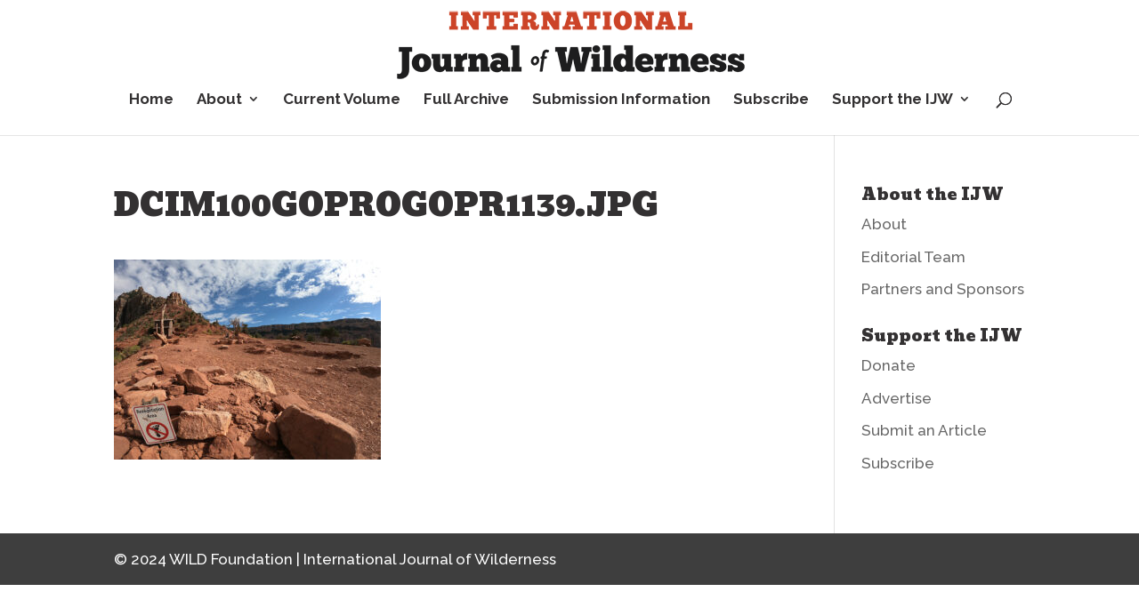

--- FILE ---
content_type: text/css
request_url: https://ijw.org/wp-content/themes/Divi-Child/style.css?ver=4.19.0
body_size: -67
content:
/* 
 Theme Name:     Bare bones for Divi
 Author:         Divi theme examples
 Author URI:     http://www.divithemeexamples.com 
 Template:       Divi
 Version:        1.0 
*/ 


/* ----------- PUT YOUR CUSTOM CSS BELOW THIS LINE -- DO NOT EDIT ABOVE THIS LINE --------------------------- */ 


body .red_border_button a.et_pb_button,body a.et_pb_button.red_border_button{
	  color: rgb(202, 67, 39)!important;
    border: 2px solid rgb(202, 67, 39)!important;
}
body .red_border_button a.et_pb_button:hover,body a.et_pb_button.red_border_button:hover{
    border: 2px solid transparent!important;
	color: rgb(202, 67, 39)!important;
}